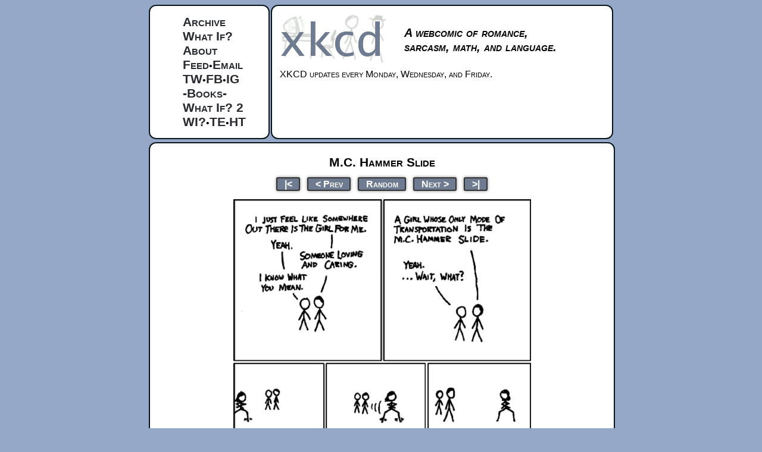

--- FILE ---
content_type: text/html; charset=UTF-8
request_url: https://xkcd.com/108/
body_size: 2572
content:
<!DOCTYPE html>
<html>
<head>
<link rel="stylesheet" type="text/css" href="/s/7d94e0.css" title="Default"/>
<title>xkcd: M.C. Hammer Slide</title>
<meta http-equiv="X-UA-Compatible" content="IE=edge"/>
<link rel="shortcut icon" href="/s/919f27.ico" type="image/x-icon"/>
<link rel="icon" href="/s/919f27.ico" type="image/x-icon"/>
<link rel="alternate" type="application/atom+xml" title="Atom 1.0" href="/atom.xml"/>
<link rel="alternate" type="application/rss+xml" title="RSS 2.0" href="/rss.xml"/>
<!-- <script type="text/javascript" src="/s/b66ed7.js" async></script>
<script type="text/javascript" src="/s/1b9456.js" async></script> -->

<meta property="og:site_name" content="xkcd">

<meta property="og:title" content="M.C. Hammer Slide">
<meta property="og:url" content="https://xkcd.com/108/">
<meta property="og:image" content="https://imgs.xkcd.com/comics/mc_hammer_slide.png">
<meta name="twitter:card" content="summary_large_image">

</head>
<body>
<div id="topContainer">
<div id="topLeft">
<ul>
<li><a href="/archive">Archive</a></li>
<li><a href="https://what-if.xkcd.com">What If?</a></li>
<li><a rel="author" href="/about">About</a></li>
<li><a href="/atom.xml">Feed</a>&bull;<a href="/newsletter/">Email</a></li>
<li><a href="https://twitter.com/xkcd/">TW</a>&bull;<a href="https://www.facebook.com/TheXKCD/">FB</a>&bull;<a href="https://www.instagram.com/xkcd/">IG</a></li>
<li><a href="/books/">-Books-</a></li>
<li><a href="/what-if-2/">What If? 2</a></li>
<li><a href="/what-if/">WI?</a>&bull;<a href="/thing-explainer/">TE</a>&bull;<a href="/how-to/">HT</a></li>
</ul>
</div>
<div id="topRight">
<div id="masthead">
<span><a href="/"><img src="/s/0b7742.png" alt="xkcd.com logo" height="83" width="185"/></a></span>
<span id="slogan">A webcomic of romance,<br/> sarcasm, math, and language.</span>
</div>
<div id="news">
<div id="xkcdNews">
XKCD updates every Monday, Wednesday, and Friday.
</div>

</div>
</div>
<div id="bgLeft" class="bg box"></div>
<div id="bgRight" class="bg box"></div>
</div>
<div id="middleContainer" class="box">

<div id="ctitle">M.C. Hammer Slide</div>
<ul class="comicNav">
<li><a href="/1/">|&lt;</a></li>
<li><a rel="prev" href="/107/" accesskey="p">&lt; Prev</a></li>
<li><a href="//c.xkcd.com/random/comic/">Random</a></li>
<li><a rel="next" href="/109/" accesskey="n">Next &gt;</a></li>
<li><a href="/">&gt;|</a></li>
</ul>
<div id="comic">
<img src="//imgs.xkcd.com/comics/mc_hammer_slide.png" title="Once, long ago, I saw this girl go by.  I didn&#39;t stop and talk to her, and I&#39;ve regretted it ever since." alt="M.C. Hammer Slide"  style="image-orientation:none" />
</div>
<ul class="comicNav">
<li><a href="/1/">|&lt;</a></li>
<li><a rel="prev" href="/107/" accesskey="p">&lt; Prev</a></li>
<li><a href="//c.xkcd.com/random/comic/">Random</a></li>
<li><a rel="next" href="/109/" accesskey="n">Next &gt;</a></li>
<li><a href="/">&gt;|</a></li>
</ul>
<br />
Permanent link to this comic: <a href="https://xkcd.com/108">https://xkcd.com/108/</a><br />
Image URL (for hotlinking/embedding): <a href= "https://imgs.xkcd.com/comics/mc_hammer_slide.png">https://imgs.xkcd.com/comics/mc_hammer_slide.png</a>

<div id="transcript" style="display: none">[[Two guys stand next to each other talking]]
A: I just feel like somewhere out there is the girl for me.
B: Yeah.
A: Someone loving and caring.
B: I know what you mean.
A: A girl whose only mode of transportation is the M.C. Hammer Slide.
B: Yeah.
B: ...Wait, what?
[[A girl hammer slides past]]
[[A sees girl hammer slide and it&#39;s love at first sight]]
[[Girl hammer slides over into A&#39;s waiting arms]]
{{alt text: Once, long ago, I saw this girl go by. I didn&#39;t stop and talk to her, and I&#39;ve regretted it ever since.}}</div>
</div>
<div id="bottom" class="box">
<img src="//imgs.xkcd.com/s/a899e84.jpg" width="520" height="100" alt="Selected Comics" usemap="#comicmap"/>
<map id="comicmap" name="comicmap">
<area shape="rect" coords="0,0,100,100" href="/150/" alt="Grownups"/>
<area shape="rect" coords="104,0,204,100" href="/730/" alt="Circuit Diagram"/>
<area shape="rect" coords="208,0,308,100" href="/162/" alt="Angular Momentum"/>
<area shape="rect" coords="312,0,412,100" href="/688/" alt="Self-Description"/>
<area shape="rect" coords="416,0,520,100" href="/556/" alt="Alternative Energy Revolution"/>
</map>
<br />
<a href="//xkcd.com/1732/"><img border=0 src="//imgs.xkcd.com/s/temperature.png" width="520" height="100" alt="Earth temperature timeline"></a>
<br />
<div>
<!--
Search comic titles and transcripts:
<script type="text/javascript" src="//www.google.com/jsapi"></script>
<script type="text/javascript">google.load('search', '1');google.setOnLoadCallback(function() {google.search.CustomSearchControl.attachAutoCompletion('012652707207066138651:zudjtuwe28q',document.getElementById('q'),'cse-search-box');});</script>
<form action="//www.google.com/cse" id="cse-search-box">
<div>
<input type="hidden" name="cx" value="012652707207066138651:zudjtuwe28q"/>
<input type="hidden" name="ie" value="UTF-8"/>
<input type="text" name="q" id="q" size="31"/>
<input type="submit" name="sa" value="Search"/>
</div>
</form>
<script type="text/javascript" src="//www.google.com/cse/brand?form=cse-search-box&amp;lang=en"></script>
-->
<a href="/rss.xml">RSS Feed</a> - <a href="/atom.xml">Atom Feed</a> - <a href="/newsletter/">Email</a>
</div>
<br />
<div id="comicLinks">
Comics I enjoy:<br/>
        <a href="http://threewordphrase.com/">Three Word Phrase</a>,
        <a href="https://www.smbc-comics.com/">SMBC</a>,
        <a href="https://www.qwantz.com">Dinosaur Comics</a>,
        <a href="https://oglaf.com/">Oglaf</a> (nsfw),
        <a href="https://www.asofterworld.com">A Softer World</a>,
        <a href="https://buttersafe.com/">Buttersafe</a>,
        <a href="https://pbfcomics.com/">Perry Bible Fellowship</a>,
        <a href="https://questionablecontent.net/">Questionable Content</a>,
        <a href="http://www.buttercupfestival.com/">Buttercup Festival</a>,
        <a href="https://www.homestuck.com/">Homestuck</a>,
	<a href="https://www.jspowerhour.com/">Junior Scientist Power Hour</a>
</div>
<br />
<div id="comicLinks">
Other things:<br/>
        <a href="https://medium.com/civic-tech-thoughts-from-joshdata/so-you-want-to-reform-democracy-7f3b1ef10597">Tips on technology and government</a>,<br /> 
        <a href="https://www.nytimes.com/interactive/2017/climate/what-is-climate-change.html">Climate FAQ</a>,
	<a href="https://twitter.com/KHayhoe">Katharine Hayhoe</a>
</div>
<br />
<center>
<div id="footnote" style="width:70%">xkcd.com is best viewed with Netscape Navigator 4.0 or below on a Pentium 3&plusmn;1 emulated in Javascript on an Apple IIGS<br />at a screen resolution of 1024x1. Please enable your ad blockers, disable high-heat drying, and remove your device<br />from Airplane Mode and set it to Boat Mode. For security reasons, please leave caps lock on while browsing.</div>
</center>
<div id="licenseText">
<p>
This work is licensed under a
<a href="https://creativecommons.org/licenses/by-nc/2.5/">Creative Commons Attribution-NonCommercial 2.5 License</a>.
</p><p>
This means you're free to copy and share these comics (but not to sell them). <a rel="license" href="/license.html">More details</a>.</p>
</div>
</div>
</body>
<!-- Layout by Ian Clasbey, davean, and chromakode -->
</html>

